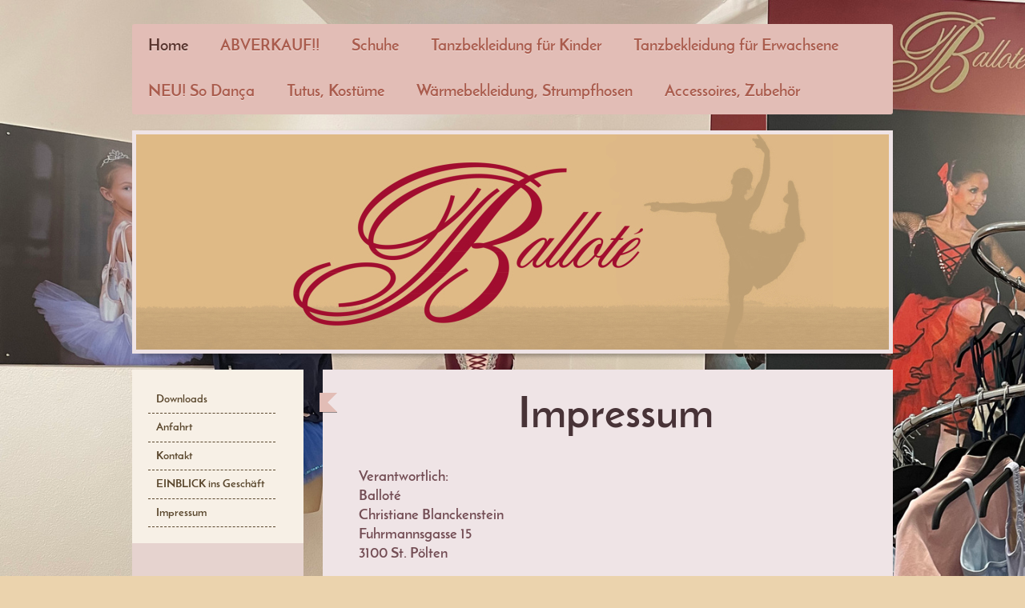

--- FILE ---
content_type: text/html; charset=UTF-8
request_url: https://www.ballote.at/impressum/
body_size: 6282
content:
<!DOCTYPE html>
<html lang="de"  ><head prefix="og: http://ogp.me/ns# fb: http://ogp.me/ns/fb# business: http://ogp.me/ns/business#">
    <meta http-equiv="Content-Type" content="text/html; charset=utf-8"/>
    <meta name="generator" content="IONOS MyWebsite"/>
        
    <link rel="dns-prefetch" href="//cdn.website-start.de/"/>
    <link rel="dns-prefetch" href="//103.mod.mywebsite-editor.com"/>
    <link rel="dns-prefetch" href="https://103.sb.mywebsite-editor.com/"/>
    <link rel="shortcut icon" href="https://www.ballote.at/s/misc/favicon.png?1629533986"/>
        <link rel="apple-touch-icon" href="https://www.ballote.at/s/misc/touchicon.png?1629534263"/>
        <title>Ballote - Impressum</title>
    <style type="text/css">@media screen and (max-device-width: 1024px) {.diyw a.switchViewWeb {display: inline !important;}}</style>
    <style type="text/css">@media screen and (min-device-width: 1024px) {
            .mediumScreenDisabled { display:block }
            .smallScreenDisabled { display:block }
        }
        @media screen and (max-device-width: 1024px) { .mediumScreenDisabled { display:none } }
        @media screen and (max-device-width: 568px) { .smallScreenDisabled { display:none } }
                @media screen and (min-width: 1024px) {
            .mobilepreview .mediumScreenDisabled { display:block }
            .mobilepreview .smallScreenDisabled { display:block }
        }
        @media screen and (max-width: 1024px) { .mobilepreview .mediumScreenDisabled { display:none } }
        @media screen and (max-width: 568px) { .mobilepreview .smallScreenDisabled { display:none } }</style>
    <meta name="viewport" content="width=device-width, initial-scale=1, maximum-scale=1, minimal-ui"/>

<meta name="format-detection" content="telephone=no"/>
        <meta name="keywords" content="Impressum"/>
            <meta name="description" content="Ballote, St. Pölten"/>
            <meta name="robots" content="index,follow"/>
        <link href="//cdn.website-start.de/templates/2052/style.css?1763478093678" rel="stylesheet" type="text/css"/>
    <link href="https://www.ballote.at/s/style/theming.css?1727547083" rel="stylesheet" type="text/css"/>
    <link href="//cdn.website-start.de/app/cdn/min/group/web.css?1763478093678" rel="stylesheet" type="text/css"/>
<link href="//cdn.website-start.de/app/cdn/min/moduleserver/css/de_DE/common,facebook,shoppingbasket?1763478093678" rel="stylesheet" type="text/css"/>
    <link href="//cdn.website-start.de/app/cdn/min/group/mobilenavigation.css?1763478093678" rel="stylesheet" type="text/css"/>
    <link href="https://103.sb.mywebsite-editor.com/app/logstate2-css.php?site=58231345&amp;t=1769189739" rel="stylesheet" type="text/css"/>

<script type="text/javascript">
    /* <![CDATA[ */
var stagingMode = '';
    /* ]]> */
</script>
<script src="https://103.sb.mywebsite-editor.com/app/logstate-js.php?site=58231345&amp;t=1769189739"></script>

    <link href="//cdn.website-start.de/templates/2052/print.css?1763478093678" rel="stylesheet" media="print" type="text/css"/>
    <script type="text/javascript">
    /* <![CDATA[ */
    var systemurl = 'https://103.sb.mywebsite-editor.com/';
    var webPath = '/';
    var proxyName = '';
    var webServerName = 'www.ballote.at';
    var sslServerUrl = 'https://www.ballote.at';
    var nonSslServerUrl = 'http://www.ballote.at';
    var webserverProtocol = 'http://';
    var nghScriptsUrlPrefix = '//103.mod.mywebsite-editor.com';
    var sessionNamespace = 'DIY_SB';
    var jimdoData = {
        cdnUrl:  '//cdn.website-start.de/',
        messages: {
            lightBox: {
    image : 'Bild',
    of: 'von'
}

        },
        isTrial: 0,
        pageId: 925319904    };
    var script_basisID = "58231345";

    diy = window.diy || {};
    diy.web = diy.web || {};

        diy.web.jsBaseUrl = "//cdn.website-start.de/s/build/";

    diy.context = diy.context || {};
    diy.context.type = diy.context.type || 'web';
    /* ]]> */
</script>

<script type="text/javascript" src="//cdn.website-start.de/app/cdn/min/group/web.js?1763478093678" crossorigin="anonymous"></script><script type="text/javascript" src="//cdn.website-start.de/s/build/web.bundle.js?1763478093678" crossorigin="anonymous"></script><script type="text/javascript" src="//cdn.website-start.de/app/cdn/min/group/mobilenavigation.js?1763478093678" crossorigin="anonymous"></script><script src="//cdn.website-start.de/app/cdn/min/moduleserver/js/de_DE/common,facebook,shoppingbasket?1763478093678"></script>
<script type="text/javascript" src="https://cdn.website-start.de/proxy/apps/static/resource/dependencies/"></script><script type="text/javascript">
                    if (typeof require !== 'undefined') {
                        require.config({
                            waitSeconds : 10,
                            baseUrl : 'https://cdn.website-start.de/proxy/apps/static/js/'
                        });
                    }
                </script><script type="text/javascript" src="//cdn.website-start.de/app/cdn/min/group/pfcsupport.js?1763478093678" crossorigin="anonymous"></script>    <meta property="og:type" content="business.business"/>
    <meta property="og:url" content="https://www.ballote.at/impressum/"/>
    <meta property="og:title" content="Ballote - Impressum"/>
            <meta property="og:description" content="Ballote, St. Pölten"/>
                <meta property="og:image" content="https://www.ballote.at/s/img/emotionheader.jpg"/>
        <meta property="business:contact_data:country_name" content="Deutschland"/>
    
    
    
    
    
    
    
    
</head>


<body class="body diyBgActive  cc-pagemode-default diyfeSidebarLeft diy-market-de_DE" data-pageid="925319904" id="page-925319904">
    
    <div class="diyw">
        <div class="diyweb">
	<div class="diyfeMobileNav">
		
<nav id="diyfeMobileNav" class="diyfeCA diyfeCA2" role="navigation">
    <a title="Navigation aufklappen/zuklappen">Navigation aufklappen/zuklappen</a>
    <ul class="mainNav1"><li class="parent hasSubNavigation"><a data-page-id="925319898" href="https://www.ballote.at/" class="parent level_1"><span>Home</span></a><span class="diyfeDropDownSubOpener">&nbsp;</span><div class="diyfeDropDownSubList diyfeCA diyfeCA3"><ul class="mainNav2"><li class=" hasSubNavigation"><a data-page-id="925320919" href="https://www.ballote.at/home/downloads/" class=" level_2"><span>Downloads</span></a></li><li class=" hasSubNavigation"><a data-page-id="925319903" href="https://www.ballote.at/anfahrt/" class=" level_2"><span>Anfahrt</span></a></li><li class=" hasSubNavigation"><a data-page-id="925334807" href="https://www.ballote.at/kontakt/" class=" level_2"><span>Kontakt</span></a></li><li class=" hasSubNavigation"><a data-page-id="925949414" href="https://www.ballote.at/einblick-ins-geschäft/" class=" level_2"><span>EINBLICK ins Geschäft</span></a></li><li class="current hasSubNavigation"><a data-page-id="925319904" href="https://www.ballote.at/impressum/" class="current level_2"><span>Impressum</span></a></li></ul></div></li><li class=" hasSubNavigation"><a data-page-id="925795542" href="https://www.ballote.at/abverkauf/" class=" level_1"><span>ABVERKAUF!!</span></a></li><li class=" hasSubNavigation"><a data-page-id="925319901" href="https://www.ballote.at/schuhe/" class=" level_1"><span>Schuhe</span></a><span class="diyfeDropDownSubOpener">&nbsp;</span><div class="diyfeDropDownSubList diyfeCA diyfeCA3"><ul class="mainNav2"><li class=" hasSubNavigation"><a data-page-id="925320155" href="https://www.ballote.at/schuhe/ballettschuhe-spitzenschuhe/" class=" level_2"><span>Ballettschuhe, Spitzenschuhe</span></a></li><li class=" hasSubNavigation"><a data-page-id="925320850" href="https://www.ballote.at/schuhe/ballett-jazzschuhe-für-kinder/" class=" level_2"><span>Ballett-, Jazzschuhe für Kinder</span></a></li><li class=" hasSubNavigation"><a data-page-id="925893674" href="https://www.ballote.at/schuhe/diamant-latein-standardschuhe-und-sneakers/" class=" level_2"><span>DIAMANT Latein-, Standardschuhe und Sneakers</span></a></li><li class=" hasSubNavigation"><a data-page-id="925320157" href="https://www.ballote.at/schuhe/latein-standardschuhe/" class=" level_2"><span>Latein-, Standardschuhe</span></a></li><li class=" hasSubNavigation"><a data-page-id="925320878" href="https://www.ballote.at/schuhe/line-dance-charaktertanz/" class=" level_2"><span>Line Dance, Charaktertanz</span></a></li><li class=" hasSubNavigation"><a data-page-id="925320156" href="https://www.ballote.at/schuhe/jazzschuhe-sneakers/" class=" level_2"><span>Jazzschuhe, Sneakers</span></a></li></ul></div></li><li class=" hasSubNavigation"><a data-page-id="925319899" href="https://www.ballote.at/tanzbekleidung-für-kinder/" class=" level_1"><span>Tanzbekleidung für Kinder</span></a><span class="diyfeDropDownSubOpener">&nbsp;</span><div class="diyfeDropDownSubList diyfeCA diyfeCA3"><ul class="mainNav2"><li class=" hasSubNavigation"><a data-page-id="925320125" href="https://www.ballote.at/tanzbekleidung-für-kinder/trikots-röcke-kleider-tutus/" class=" level_2"><span>Trikots, Röcke, Kleider, Tutus</span></a></li><li class=" hasSubNavigation"><a data-page-id="925320141" href="https://www.ballote.at/tanzbekleidung-für-kinder/jacken-oberteile-hosen/" class=" level_2"><span>Jacken, Oberteile, Hosen</span></a></li></ul></div></li><li class=" hasSubNavigation"><a data-page-id="925319900" href="https://www.ballote.at/tanzbekleidung-für-erwachsene/" class=" level_1"><span>Tanzbekleidung für Erwachsene</span></a><span class="diyfeDropDownSubOpener">&nbsp;</span><div class="diyfeDropDownSubList diyfeCA diyfeCA3"><ul class="mainNav2"><li class=" hasSubNavigation"><a data-page-id="925320153" href="https://www.ballote.at/tanzbekleidung-für-erwachsene/trikots-röcke-kleider/" class=" level_2"><span>Trikots, Röcke, Kleider</span></a></li><li class=" hasSubNavigation"><a data-page-id="925320154" href="https://www.ballote.at/tanzbekleidung-für-erwachsene/hosen/" class=" level_2"><span>Hosen</span></a></li></ul></div></li><li class=" hasSubNavigation"><a data-page-id="925954591" href="https://www.ballote.at/neu-so-dança/" class=" level_1"><span>NEU! So Dança</span></a><span class="diyfeDropDownSubOpener">&nbsp;</span><div class="diyfeDropDownSubList diyfeCA diyfeCA3"><ul class="mainNav2"><li class=" hasSubNavigation"><a data-page-id="925954592" href="https://www.ballote.at/neu-so-dança/sd16-schläppchen/" class=" level_2"><span>SD16 Schläppchen</span></a></li><li class=" hasSubNavigation"><a data-page-id="925954593" href="https://www.ballote.at/neu-so-dança/handmade-print-artikel/" class=" level_2"><span>Handmade Print Artikel</span></a></li></ul></div></li><li class=" hasSubNavigation"><a data-page-id="925940238" href="https://www.ballote.at/tutus-kostüme/" class=" level_1"><span>Tutus, Kostüme</span></a></li><li class=" hasSubNavigation"><a data-page-id="925320591" href="https://www.ballote.at/wärmebekleidung-strumpfhosen/" class=" level_1"><span>Wärmebekleidung, Strumpfhosen</span></a></li><li class=" hasSubNavigation"><a data-page-id="925320249" href="https://www.ballote.at/accessoires-zubehör/" class=" level_1"><span>Accessoires, Zubehör</span></a><span class="diyfeDropDownSubOpener">&nbsp;</span><div class="diyfeDropDownSubList diyfeCA diyfeCA3"><ul class="mainNav2"><li class=" hasSubNavigation"><a data-page-id="925932261" href="https://www.ballote.at/accessoires-zubehör/trainingshilfen/" class=" level_2"><span>Trainingshilfen</span></a></li><li class=" hasSubNavigation"><a data-page-id="925320681" href="https://www.ballote.at/accessoires-zubehör/spitzenschuh-zubehör/" class=" level_2"><span>Spitzenschuh-Zubehör</span></a></li><li class=" hasSubNavigation"><a data-page-id="925320679" href="https://www.ballote.at/accessoires-zubehör/haar-zubehör/" class=" level_2"><span>Haar-Zubehör</span></a></li><li class=" hasSubNavigation"><a data-page-id="925320680" href="https://www.ballote.at/accessoires-zubehör/taschen/" class=" level_2"><span>Taschen</span></a></li><li class=" hasSubNavigation"><a data-page-id="925320758" href="https://www.ballote.at/accessoires-zubehör/schlüsselanhänger/" class=" level_2"><span>Schlüsselanhänger</span></a></li><li class=" hasSubNavigation"><a data-page-id="925320683" href="https://www.ballote.at/accessoires-zubehör/schmuck-diverses/" class=" level_2"><span>Schmuck &amp; Diverses</span></a></li></ul></div></li></ul></nav>
	</div>
	<div class="diywebNav diywebNavHorizontal diywebNavMain diywebNav1">
		<div class="diywebLiveArea">
			<div class="diywebMainGutter">

				<div class="diyfeGE diyfeCA diyfeCA2">
					<div class="diywebGutter">
						<div class="webnavigation"><ul id="mainNav1" class="mainNav1"><li class="navTopItemGroup_1"><a data-page-id="925319898" href="https://www.ballote.at/" class="parent level_1"><span>Home</span></a></li><li class="navTopItemGroup_2"><a data-page-id="925795542" href="https://www.ballote.at/abverkauf/" class="level_1"><span>ABVERKAUF!!</span></a></li><li class="navTopItemGroup_3"><a data-page-id="925319901" href="https://www.ballote.at/schuhe/" class="level_1"><span>Schuhe</span></a></li><li class="navTopItemGroup_4"><a data-page-id="925319899" href="https://www.ballote.at/tanzbekleidung-für-kinder/" class="level_1"><span>Tanzbekleidung für Kinder</span></a></li><li class="navTopItemGroup_5"><a data-page-id="925319900" href="https://www.ballote.at/tanzbekleidung-für-erwachsene/" class="level_1"><span>Tanzbekleidung für Erwachsene</span></a></li><li class="navTopItemGroup_6"><a data-page-id="925954591" href="https://www.ballote.at/neu-so-dança/" class="level_1"><span>NEU! So Dança</span></a></li><li class="navTopItemGroup_7"><a data-page-id="925940238" href="https://www.ballote.at/tutus-kostüme/" class="level_1"><span>Tutus, Kostüme</span></a></li><li class="navTopItemGroup_8"><a data-page-id="925320591" href="https://www.ballote.at/wärmebekleidung-strumpfhosen/" class="level_1"><span>Wärmebekleidung, Strumpfhosen</span></a></li><li class="navTopItemGroup_9"><a data-page-id="925320249" href="https://www.ballote.at/accessoires-zubehör/" class="level_1"><span>Accessoires, Zubehör</span></a></li></ul></div>
					</div>
				</div>

			</div>
		</div>
	</div>

	<div class="diywebEmotionHeader">
		<div class="diywebLiveArea">
			<div class="diywebMainGutter">

				<div class="diyfeGE">
					<div class="diywebGutter">
						
<style type="text/css" media="all">
.diyw div#emotion-header {
        max-width: 940px;
        max-height: 269px;
                background: #EEEEEE;
    }

.diyw div#emotion-header-title-bg {
    left: 0%;
    top: 20%;
    width: 0%;
    height: 87%;

    background-color: #9f0408;
    opacity: 0.95;
    filter: alpha(opacity = 95.08);
    }
.diyw img#emotion-header-logo {
    left: 1.00%;
    top: 0.00%;
    background: transparent;
                border: 1px solid #CCCCCC;
        padding: 0px;
                display: none;
    }

.diyw div#emotion-header strong#emotion-header-title {
    left: 20%;
    top: 20%;
    color: #000000;
        font: normal normal 24px/120% Helvetica, 'Helvetica Neue', 'Trebuchet MS', sans-serif;
}

.diyw div#emotion-no-bg-container{
    max-height: 269px;
}

.diyw div#emotion-no-bg-container .emotion-no-bg-height {
    margin-top: 28.62%;
}
</style>
<div id="emotion-header" data-action="loadView" data-params="active" data-imagescount="1">
            <img src="https://www.ballote.at/s/img/emotionheader.jpg?1629468311.940px.269px" id="emotion-header-img" alt=""/>
            
        <div id="ehSlideshowPlaceholder">
            <div id="ehSlideShow">
                <div class="slide-container">
                                        <div style="background-color: #EEEEEE">
                            <img src="https://www.ballote.at/s/img/emotionheader.jpg?1629468311.940px.269px" alt=""/>
                        </div>
                                    </div>
            </div>
        </div>


        <script type="text/javascript">
        //<![CDATA[
                diy.module.emotionHeader.slideShow.init({ slides: [{"url":"https:\/\/www.ballote.at\/s\/img\/emotionheader.jpg?1629468311.940px.269px","image_alt":"","bgColor":"#EEEEEE"}] });
        //]]>
        </script>

    
            
        
            
                  	<div id="emotion-header-title-bg"></div>
    
            <strong id="emotion-header-title" style="text-align: left"></strong>
                    <div class="notranslate">
                <svg xmlns="http://www.w3.org/2000/svg" version="1.1" id="emotion-header-title-svg" viewBox="0 0 940 269" preserveAspectRatio="xMinYMin meet"><text style="font-family:Helvetica, 'Helvetica Neue', 'Trebuchet MS', sans-serif;font-size:24px;font-style:normal;font-weight:normal;fill:#000000;line-height:1.2em;"><tspan x="0" style="text-anchor: start" dy="0.95em"> </tspan></text></svg>
            </div>
            
    
    <script type="text/javascript">
    //<![CDATA[
    (function ($) {
        function enableSvgTitle() {
                        var titleSvg = $('svg#emotion-header-title-svg'),
                titleHtml = $('#emotion-header-title'),
                emoWidthAbs = 940,
                emoHeightAbs = 269,
                offsetParent,
                titlePosition,
                svgBoxWidth,
                svgBoxHeight;

                        if (titleSvg.length && titleHtml.length) {
                offsetParent = titleHtml.offsetParent();
                titlePosition = titleHtml.position();
                svgBoxWidth = titleHtml.width();
                svgBoxHeight = titleHtml.height();

                                titleSvg.get(0).setAttribute('viewBox', '0 0 ' + svgBoxWidth + ' ' + svgBoxHeight);
                titleSvg.css({
                   left: Math.roundTo(100 * titlePosition.left / offsetParent.width(), 3) + '%',
                   top: Math.roundTo(100 * titlePosition.top / offsetParent.height(), 3) + '%',
                   width: Math.roundTo(100 * svgBoxWidth / emoWidthAbs, 3) + '%',
                   height: Math.roundTo(100 * svgBoxHeight / emoHeightAbs, 3) + '%'
                });

                titleHtml.css('visibility','hidden');
                titleSvg.css('visibility','visible');
            }
        }

        
            var posFunc = function($, overrideSize) {
                var elems = [], containerWidth, containerHeight;
                                    elems.push({
                        selector: '#emotion-header-title',
                        overrideSize: true,
                        horPos: 0,
                        vertPos: 23                    });
                    lastTitleWidth = $('#emotion-header-title').width();
                                                elems.push({
                    selector: '#emotion-header-title-bg',
                    horPos: 0,
                    vertPos: 23                });
                                
                containerWidth = parseInt('940');
                containerHeight = parseInt('269');

                for (var i = 0; i < elems.length; ++i) {
                    var el = elems[i],
                        $el = $(el.selector),
                        pos = {
                            left: el.horPos,
                            top: el.vertPos
                        };
                    if (!$el.length) continue;
                    var anchorPos = $el.anchorPosition();
                    anchorPos.$container = $('#emotion-header');

                    if (overrideSize === true || el.overrideSize === true) {
                        anchorPos.setContainerSize(containerWidth, containerHeight);
                    } else {
                        anchorPos.setContainerSize(null, null);
                    }

                    var pxPos = anchorPos.fromAnchorPosition(pos),
                        pcPos = anchorPos.toPercentPosition(pxPos);

                    var elPos = {};
                    if (!isNaN(parseFloat(pcPos.top)) && isFinite(pcPos.top)) {
                        elPos.top = pcPos.top + '%';
                    }
                    if (!isNaN(parseFloat(pcPos.left)) && isFinite(pcPos.left)) {
                        elPos.left = pcPos.left + '%';
                    }
                    $el.css(elPos);
                }

                // switch to svg title
                enableSvgTitle();
            };

                        var $emotionImg = jQuery('#emotion-header-img');
            if ($emotionImg.length > 0) {
                // first position the element based on stored size
                posFunc(jQuery, true);

                // trigger reposition using the real size when the element is loaded
                var ehLoadEvTriggered = false;
                $emotionImg.one('load', function(){
                    posFunc(jQuery);
                    ehLoadEvTriggered = true;
                                        diy.module.emotionHeader.slideShow.start();
                                    }).each(function() {
                                        if(this.complete || typeof this.complete === 'undefined') {
                        jQuery(this).load();
                    }
                });

                                noLoadTriggeredTimeoutId = setTimeout(function() {
                    if (!ehLoadEvTriggered) {
                        posFunc(jQuery);
                    }
                    window.clearTimeout(noLoadTriggeredTimeoutId)
                }, 5000);//after 5 seconds
            } else {
                jQuery(function(){
                    posFunc(jQuery);
                });
            }

                        if (jQuery.isBrowser && jQuery.isBrowser.ie8) {
                var longTitleRepositionCalls = 0;
                longTitleRepositionInterval = setInterval(function() {
                    if (lastTitleWidth > 0 && lastTitleWidth != jQuery('#emotion-header-title').width()) {
                        posFunc(jQuery);
                    }
                    longTitleRepositionCalls++;
                    // try this for 5 seconds
                    if (longTitleRepositionCalls === 5) {
                        window.clearInterval(longTitleRepositionInterval);
                    }
                }, 1000);//each 1 second
            }

            }(jQuery));
    //]]>
    </script>

    </div>

					</div>
				</div>

			</div>
		</div>
	</div>

	<div class="diywebContent">
		<div class="diywebLiveArea">
			<div class="diywebMainGutter">

				<div class="diyfeGridGroup diyfeCA diyfeCA1">

					<div class="diywebMain diyfeGE">
						<div class="diywebGutter">
							
        <div id="content_area">
        	<div id="content_start"></div>
        	
        
        <div id="matrix_1026170766" class="sortable-matrix" data-matrixId="1026170766"><div class="n module-type-header diyfeLiveArea "> <h1><span class="diyfeDecoration">Impressum</span></h1> </div><div class="n module-type-text diyfeLiveArea "> <p>Verantwortlich:</p>
<p>Balloté<br/>
Christiane Blanckenstein<br/>
Fuhrmannsgasse 15</p>
<p>3100 St. Pölten</p>
<p> </p>
<p>Tanzbekleidung und Zubehör<br/>
<br/>
Kontakt:<br/>
Telefon: +43 676 5226166<br/>
E-Mail: ballote@gmx.at</p> </div><div class="n module-type-hr diyfeLiveArea "> <div style="padding: 0px 0px">
    <div class="hr"></div>
</div>
 </div><div class="n module-type-text diyfeLiveArea "> <p>Umsatzsteuer-Identifikationsnummer:<br/>
ATU60405234</p>
<p> <br/>
Aufsichtsbehörde<br/>
Gerichtsstand St. Pölten</p> </div><div class="n module-type-button diyfeLiveArea "> <div class="module-button-container" style="text-align:right;width:100%">
    <a href="https://www.ballote.at/datenschutz/" class="diyfeLinkAsButton" style="background-color: #6E0B0B !important;border-color: #6E0B0B !important;color: #FFFFFF !important;">Datenschutzerklärung</a></div>
 </div></div>
        
        
        </div>
						</div>
					</div>

					<div class="diywebSecondary diyfeCA diyfeCA3 diyfeGE">
						<div class="diywebNav diywebNav23">
							<div class="diywebGutter">
								<div class="webnavigation"><ul id="mainNav2" class="mainNav2"><li class="navTopItemGroup_0"><a data-page-id="925320919" href="https://www.ballote.at/home/downloads/" class="level_2"><span>Downloads</span></a></li><li class="navTopItemGroup_0"><a data-page-id="925319903" href="https://www.ballote.at/anfahrt/" class="level_2"><span>Anfahrt</span></a></li><li class="navTopItemGroup_0"><a data-page-id="925334807" href="https://www.ballote.at/kontakt/" class="level_2"><span>Kontakt</span></a></li><li class="navTopItemGroup_0"><a data-page-id="925949414" href="https://www.ballote.at/einblick-ins-geschäft/" class="level_2"><span>EINBLICK ins Geschäft</span></a></li><li class="navTopItemGroup_0"><a data-page-id="925319904" href="https://www.ballote.at/impressum/" class="current level_2"><span>Impressum</span></a></li></ul></div>
							</div>
						</div>
						<div class="diywebSidebar">
							<div class="diywebGutter">
								<div id="matrix_1026170759" class="sortable-matrix" data-matrixId="1026170759"><div class="n module-type-text diyfeLiveArea "> <p style="text-align: center;"><font color="#8C1010"><b>ÖFFNUNGSZEITEN</b></font></p>
<p style="text-align: center;">jeden Sa 9:30-12:30</p>
<p style="text-align: center;">Mo-Fr nach Vereinbarung</p>
<p style="text-align: center;"><span style="color:#8C1010;"><a href="tel:0676/5226166">0676/5226166</a></span></p> </div><div class="n module-type-remoteModule-facebook diyfeLiveArea ">             <div id="modul_5792343931_content"><div id="NGH5792343931_main">
    <div class="facebook-content">
        <a class="fb-share button" href="https://www.facebook.com/sharer.php?u=https%3A%2F%2Fwww.ballote.at%2Fimpressum%2F">
    <img src="https://www.ballote.at/proxy/static/mod/facebook/files/img/facebook-share-icon.png"/> Teilen</a>    </div>
</div>
</div><script>/* <![CDATA[ */var __NGHModuleInstanceData5792343931 = __NGHModuleInstanceData5792343931 || {};__NGHModuleInstanceData5792343931.server = 'http://103.mod.mywebsite-editor.com';__NGHModuleInstanceData5792343931.data_web = {};var m = mm[5792343931] = new Facebook(5792343931,42852,'facebook');if (m.initView_main != null) m.initView_main();/* ]]> */</script>
         </div></div>
							</div>
						</div><!-- .diywebSidebar -->
					</div><!-- .diywebSecondary -->

				</div><!-- .diyfeGridGroup -->

			</div><!-- .diywebMainGutter -->
		</div>
	</div><!-- .diywebContent -->

	<div class="diywebFooter">
		<div class="diywebLiveArea">
			<div class="diywebMainGutter">

				<div class="diyfeGE diyfeCA diyfeCA4 diywebPull">
					<div class="diywebGutter">
						<div id="contentfooter">
    <div class="leftrow">
                        <a rel="nofollow" href="javascript:window.print();">
                    <img class="inline" height="14" width="18" src="//cdn.website-start.de/s/img/cc/printer.gif" alt=""/>
                    Druckversion                </a> <span class="footer-separator">|</span>
                <a href="https://www.ballote.at/sitemap/">Sitemap</a>
                        <br/> © Ballote
            </div>
    <script type="text/javascript">
        window.diy.ux.Captcha.locales = {
            generateNewCode: 'Neuen Code generieren',
            enterCode: 'Bitte geben Sie den Code ein'
        };
        window.diy.ux.Cap2.locales = {
            generateNewCode: 'Neuen Code generieren',
            enterCode: 'Bitte geben Sie den Code ein'
        };
    </script>
    <div class="rightrow">
                <p><a class="diyw switchViewWeb" href="javascript:switchView('desktop');">Webansicht</a><a class="diyw switchViewMobile" href="javascript:switchView('mobile');">Mobile-Ansicht</a></p>
                <span class="loggedin">
            <a rel="nofollow" id="logout" href="https://103.sb.mywebsite-editor.com/app/cms/logout.php">Logout</a> <span class="footer-separator">|</span>
            <a rel="nofollow" id="edit" href="https://103.sb.mywebsite-editor.com/app/58231345/925319904/">Seite bearbeiten</a>
        </span>
    </div>
</div>


					</div>
				</div>

			</div>
		</div>
	</div><!-- .diywebFooter -->
</div><!-- .diyweb -->    </div>

    
    </body>


<!-- rendered at Sat, 06 Dec 2025 14:08:16 +0100 -->
</html>
